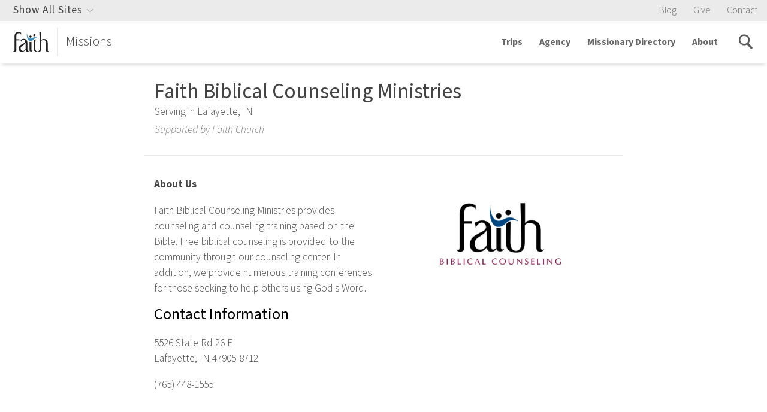

--- FILE ---
content_type: text/html; charset=UTF-8
request_url: https://www.faithlafayette.org/missions/directory/faith-biblical-counseling-ministries
body_size: 6695
content:
        
 


                                            
<!DOCTYPE html>
<html xmlns="http://www.w3.org/1999/xhtml" lang="en-US">

<head>
    <meta name="google-site-verification" content="xClNvu3WEi7t0wQ57Q8DXDstspwpain7kkhgs6hRX-U" />
    <meta charset="utf-8" />
    <meta name="viewport" content="initial-scale=1.0, user-scalable=yes" />
    <link rel="apple-touch-icon" sizes="180x180" href="/apple-touch-icon.png">
    <link rel="icon" type="image/png" sizes="32x32" href="/favicon-32x32.png">
    <link rel="icon" type="image/png" sizes="16x16" href="/favicon-16x16.png">
    <link rel="manifest" href="/manifest.json">
    <link rel="mask-icon" href="/safari-pinned-tab.svg" color="#7c2348">
    <meta name="apple-mobile-web-app-title" content="Faith Ministries">
    <meta name="application-name" content="Faith Ministries">
    <meta name="theme-color" content="#7c2348">
                        <title>Faith Biblical Counseling Ministries  | Faith Church Global Missions</title>

        <link href="/bundle/app.css?v=1.3.2.02" rel="stylesheet">


            <meta name="description" content="The ministries of Faith Church of Lafayette, Indiana—a family of Christ
    followers loving God and serving others.">
        <meta property="og:title" content="Faith Biblical Counseling Ministries  | Faith Church Global Missions" />
        <meta property="og:description" content="The ministries of Faith Church of Lafayette, Indiana—a family of Christ
    followers loving God and serving others.">
                

    <link rel="home" href="https://www.faithlafayette.org/" /> <!-- Google Tag Manager -->
<script>(function(w,d,s,l,i){w[l]=w[l]||[];w[l].push({'gtm.start':
    new Date().getTime(),event:'gtm.js'});var f=d.getElementsByTagName(s)[0],
j=d.createElement(s),dl=l!='dataLayer'?'&l='+l:'';j.async=true;j.src=
'https://www.googletagmanager.com/gtm.js?id='+i+dl;f.parentNode.insertBefore(j,f);
})(window,document,'script','dataLayer','GTM-PZ5ZN2');</script>
<!-- End Google Tag Manager -->   
    <script src="https://use.typekit.net/mvp3rwm.js"></script>
    <script>try{Typekit.load({ async: true });}catch(e){}</script>

        
    <script src="https://cdnjs.cloudflare.com/polyfill/v3/polyfill.min.js?version=4.8.0&features=Promise.prototype.finally%2CPromise%2CPromise.any%2CPromise.allSettled%2Ces6"></script>

</head>

                        <body class="ministry ministry--global ">
        <!-- Google Tag Manager (noscript) -->
<noscript>
    <iframe
        src="https://www.googletagmanager.com/ns.html?id=GTM-PZ5ZN2"
        height="0"
        width="0"
        style="display:none;visibility:hidden">
    </iframe>
</noscript>
<!-- End Google Tag Manager (noscript) -->

        
                <script>
            var PageConfig = {};        </script>

                 <script>
             var DBConfig = {
                 serverTime: 1768630669,
             };
    </script>
                                <script>
                "use strict";

                var getAnnouncements = new Promise(function (resolve, reject) {
                    return resolve();
                });
            </script>
        
        
    <script>
        "use strict";

        // Listen to the close button click event
        var formCloseBtn = document.querySelector('.form-notification__close');

        if (formCloseBtn != null || formCloseBtn != undefined) {
            formCloseBtn.addEventListener('click', function () {
                document.querySelector('.form-notification').remove();
            });
        }
    </script>

        
    
    <div id="siteNav">
    
<section class="global-site-switcher global-site-switcher--desktop">
        <div class="global-site-switcher__container">
        <div class="global-site-switcher__search">
            

<div class="search-box     ">
    <div class="search-box__container">
        <span class="search-box__icon"></span>
        <form action="/missions/search">
            <input name="q" placeholder="Search faithlafayette.org" type="text"/>
                                            </form>
    </div>
</div>
        </div>
        <nav>
                                                            
                                
                                                                                                                                                                                                                                                                                                                                                                                                                                                                                                                                                                                                                                
                

<section class="page-nav      page-nav--global-nav ">
        <header>Church &amp; Missions</header>
            <nav>
                <a href="https://www.faithlafayette.org/church">Church</a>
                <a href="https://www.faithlafayette.org/church/sermons">Sermons</a>
                <a href="https://www.faithlafayette.org/church/connect">Connect &amp; Serve</a>
                <a href="https://www.faithlafayette.org/missions">Missions</a>
            </nav>
</section>
                                                            
                                
                                                                                                                                                                                                                                                                                                                                                                                                                                                                                                                                                                                                                                
                

<section class="page-nav      page-nav--global-nav ">
        <header>Schools &amp; Classes</header>
            <nav>
                <a href="https://www.faithlafayette.org/school">K-12 School</a>
                <a href="https://www.faithlafayette.org/childcare">Preschool &amp; Daycare</a>
                <a href="https://www.faithlafayette.org/seminary">Seminary</a>
                <a href="https://www.faithlafayette.org/faith-community-institute">Community Classes (FCI)</a>
            </nav>
</section>
                                                            
                                
                                                                                                                                                                                                                                                                                                                                                                                                                                                                                                                                                                
                

<section class="page-nav      page-nav--global-nav ">
        <header>Counseling &amp; Conferences</header>
            <nav>
                <a href="https://www.bctconference.org/">Counseling Conferences</a>
                <a href="https://www.faithlafayette.org/counseling">Counseling &amp; Training</a>
                <a href="https://www.faithlafayette.org/voh">Women&#039;s Residential Counseling</a>
                <a href="https://www.faithlafayette.org/restoration">Men&#039;s Residential Counseling</a>
            </nav>
</section>
                                                            
                                
                                                                                                                                                                                                                                                                                                                                                                                                                                                                                                                                                                                                                                
                

<section class="page-nav      page-nav--global-nav ">
        <header>Community Engagement</header>
            <nav>
                <a href="https://www.faithlafayette.org/community-centers">Community Centers</a>
                <a href="https://www.faithlafayette.org/community-services">Community Services</a>
                <a href="https://www.faithlafayette.org/fcdc">Community Development</a>
                <a href="https://www.faithlafayette.org/senior-living-community">Senior Living</a>
            </nav>
</section>
                                                            
                                
                                                                                                                                                                                                                                                                                                                                                                                                                                                                                                                                                                                                                                
                

<section class="page-nav      page-nav--global-nav ">
        <header>Sports &amp; Fitness</header>
            <nav>
                <a href="https://www.faithlafayette.org/gym">Gym &amp; Fitness</a>
                <a href="https://www.faithlafayette.org/leagues-and-camps">Community Leagues</a>
                <a href="https://www.faithlafayette.org/race-for-hope">Race for Hope</a>
                <a href="https://www.faithlafayette.org/leagues-and-camps/eagle-sports-camps">FCS Sport Camps</a>
            </nav>
</section>
                                                            
                                
                                                                                                                                                                                                                                                                                                                                                                                                                                                                            
                

<section class="page-nav      page-nav--global-nav ">
        <header>Purdue Campus Ministry</header>
            <nav>
                <a href="https://www.faithlafayette.org/faith-west-housing">Faith West Housing</a>
                <a href="https://www.faithlafayette.org/pbf">Campus Bible Study (PBF)</a>
                <a href="https://www.faithlafayette.org/community-centers/west">Faith West Community Center</a>
            </nav>
</section>
                                                            
                                
                                                                                                                                                                                                                                                                                                                                                                                                                                                                                                
                

<section class="page-nav      page-nav--global-nav ">
        <header>Store &amp; Resources</header>
            <nav>
                <a href="https://www.faithlafayette.org/resources">All Resources</a>
                <a href="https://www.faithlafayette.org/counseling/resources">Counseling Resources</a>
                <a href="https://store.faithlafayette.org/">Online Store</a>
                <a href="https://blogs.faithlafayette.org">Blogs</a>
            </nav>
</section>
                                                            
                                                                    
                                                                                                                                                                                                                                                                                                                                                                                                                                                                                                                                                                                                                                                                                                                                                                                                                                                                        
                

<section class="page-nav      page-nav--global-nav ">
            <nav>
                <a href="https://www.faithlafayette.org/all/events">Event Calendar</a>
                <a href="https://www.faithlafayette.org/resources/sermons">Faith LIVE!</a>
                <a href="https://www.faithlafayette.org/directory">Directory</a>
                <a href="https://www.faithlafayette.org/all/online-giving">Giving</a>
                <a href="/">www.faithlafayette.org</a>
                <a href="https://www.faithlafayette.org/all/content-moderation-policy">Content Moderation Policy</a>
            </nav>
</section>
                    </nav>
    </div>
    <div class="global-site-switcher__close">
    </div>
</section>
<div class="global-site-switcher__overlay global-site-switcher--desktop"></div>


<div class="utility-navigation">
    <div class="navigation-list navigation-list--utility-links">
        <div class="utility-navigation__site-switcher utility-navigation__site-switcher--desktop">
            <span>Show All Sites</span>
        </div>

        <ul class="utility-navigation__featured-sites--mobile">
                        
                                        
            <li>
                <a href="http://blogs.faithlafayette.org/missions/">
                    Blog
                </a>
            </li>
                        
                                                                            
            <li>
                <a href="https://www.faithlafayette.org/missions/giving-relief">
                    Give
                </a>
            </li>
                        
                                                                            
            <li>
                <a href="https://www.faithlafayette.org/missions/about-us/contact">
                    Contact
                </a>
            </li>
                    </ul>
    </div>
</div>
    
    
<nav class="main-navigation">
    <!--<button class="main-navigation__calendar"><div class="icon icon-calendar"></div></button>-->
    <button class="main-navigation__search"><div class="icon icon-search"></div></button>
    <button class="main-navigation__toggle"><span class="icon icon-menu"></span></button>
    <div class="main-navigation__identity">
        <a href="https://www.faithlafayette.org/missions">
            <img src="https://s3.amazonaws.com/faith-web-assets/general/logos/faith-logo-global-ministries.svg?mtime=20170320115032&amp;focal=none" alt=""><span>Missions</span>        </a>
    </div>
    <div class="navigation-list">
        <form action="/missions/search">
            <div class="main-navigation__mobile-search">
                <div class="icon icon-search activate-search"></div>
                <input type="text" name="q" placeholder="Search faithlafayette.org">
                <button type="submit">Go</button>
            </div>
        </form>
        <ul class="main-navigation__ul">

                                                        
                                                <li>
                    <div class="navigation-list__group">
                        <a href="https://www.faithlafayette.org/missions/short-term-trips">
                                                            Trips
                                                    </a>
                                                <div class="navigation-list__mobile-dropdown-button"></div>
                                            </div>
                                        <div class="main-navigation__submenuContainer">
                        <ul>
                                                                                                                                                                                                                                                                                                        <li>
                                <div class="navigation-list__group">
                                    <a href="https://faithlafayette.formstack.com/forms/missions_trip_2025_brazil_donation">
                                                                                    Support a Trip
                                                                            </a>
                                </div>
                            </li>
                                                                                                                                                                                                                                                                                                                                    <li>
                                <div class="navigation-list__group">
                                    <a href="https://www.faithlafayette.org/missions/short-term-trips">
                                                                                    Short-term Trips
                                                                            </a>
                                </div>
                            </li>
                                                                            </ul>
                    </div>
                                    </li>
                                                                    
                                                <li>
                    <div class="navigation-list__group">
                        <a href="https://www.faithlafayette.org/missions/agency">
                                                            Agency
                                                    </a>
                                                <div class="navigation-list__mobile-dropdown-button"></div>
                                            </div>
                                        <div class="main-navigation__submenuContainer">
                        <ul>
                                                                                                                                        <li>
                                <div class="navigation-list__group">
                                    <a href="https://www.faithlafayette.org/missions/agency/doctrinal-statement">
                                                                                    Doctrinal Statement
                                                                            </a>
                                </div>
                            </li>
                                                                                                                                                                    <li>
                                <div class="navigation-list__group">
                                    <a href="https://www.faithlafayette.org/missions/agency/policies">
                                                                                    Policies
                                                                            </a>
                                </div>
                            </li>
                                                                            </ul>
                    </div>
                                    </li>
                                                                                            
                                                <li>
                    <div class="navigation-list__group">
                        <a href="https://www.faithlafayette.org/missions/directory">
                                                            Missionary Directory
                                                    </a>
                                            </div>
                                    </li>
                                                                    
                                                <li>
                    <div class="navigation-list__group">
                        <a href="https://www.faithlafayette.org/missions/about-us">
                                                            About
                                                    </a>
                                            </div>
                                    </li>
                        
        </ul>
        <ul class="utility-navigation utility-navigation--mobile">
                        
                                        
            <li>
                <a href="http://blogs.faithlafayette.org/missions/">
                    Blog
                </a>
            </li>
                        
                                                                            
            <li>
                <a href="https://www.faithlafayette.org/missions/giving-relief">
                    Give
                </a>
            </li>
                        
                                                                            
            <li>
                <a href="https://www.faithlafayette.org/missions/about-us/contact">
                    Contact
                </a>
            </li>
                        <li class="utility-navigation__site-switcher utility-navigation__site-switcher--mobile">
                <span>All Sites</span>
            </li>

            <div class="utility-navigation__site-switcher--desktop">
                <section class="global-site-switcher global-site-switcher--mobile">
        <div class="global-site-switcher__container">
        <div class="global-site-switcher__search">
            

<div class="search-box     ">
    <div class="search-box__container">
        <span class="search-box__icon"></span>
        <form action="/missions/search">
            <input name="q" placeholder="Search faithlafayette.org" type="text"/>
                                            </form>
    </div>
</div>
        </div>
        <nav>
                                                            
                                
                                                                                                                                                                                                                                                                                                                                                                                                                                                                                                                                                                                                                                
                

<section class="page-nav      page-nav--global-nav ">
        <header>Church &amp; Missions</header>
            <nav>
                <a href="https://www.faithlafayette.org/church">Church</a>
                <a href="https://www.faithlafayette.org/church/sermons">Sermons</a>
                <a href="https://www.faithlafayette.org/church/connect">Connect &amp; Serve</a>
                <a href="https://www.faithlafayette.org/missions">Missions</a>
            </nav>
</section>
                                                            
                                
                                                                                                                                                                                                                                                                                                                                                                                                                                                                                                                                                                                                                                
                

<section class="page-nav      page-nav--global-nav ">
        <header>Schools &amp; Classes</header>
            <nav>
                <a href="https://www.faithlafayette.org/school">K-12 School</a>
                <a href="https://www.faithlafayette.org/childcare">Preschool &amp; Daycare</a>
                <a href="https://www.faithlafayette.org/seminary">Seminary</a>
                <a href="https://www.faithlafayette.org/faith-community-institute">Community Classes (FCI)</a>
            </nav>
</section>
                                                            
                                
                                                                                                                                                                                                                                                                                                                                                                                                                                                                                                                                                                
                

<section class="page-nav      page-nav--global-nav ">
        <header>Counseling &amp; Conferences</header>
            <nav>
                <a href="https://www.bctconference.org/">Counseling Conferences</a>
                <a href="https://www.faithlafayette.org/counseling">Counseling &amp; Training</a>
                <a href="https://www.faithlafayette.org/voh">Women&#039;s Residential Counseling</a>
                <a href="https://www.faithlafayette.org/restoration">Men&#039;s Residential Counseling</a>
            </nav>
</section>
                                                            
                                
                                                                                                                                                                                                                                                                                                                                                                                                                                                                                                                                                                                                                                
                

<section class="page-nav      page-nav--global-nav ">
        <header>Community Engagement</header>
            <nav>
                <a href="https://www.faithlafayette.org/community-centers">Community Centers</a>
                <a href="https://www.faithlafayette.org/community-services">Community Services</a>
                <a href="https://www.faithlafayette.org/fcdc">Community Development</a>
                <a href="https://www.faithlafayette.org/senior-living-community">Senior Living</a>
            </nav>
</section>
                                                            
                                
                                                                                                                                                                                                                                                                                                                                                                                                                                                                                                                                                                                                                                
                

<section class="page-nav      page-nav--global-nav ">
        <header>Sports &amp; Fitness</header>
            <nav>
                <a href="https://www.faithlafayette.org/gym">Gym &amp; Fitness</a>
                <a href="https://www.faithlafayette.org/leagues-and-camps">Community Leagues</a>
                <a href="https://www.faithlafayette.org/race-for-hope">Race for Hope</a>
                <a href="https://www.faithlafayette.org/leagues-and-camps/eagle-sports-camps">FCS Sport Camps</a>
            </nav>
</section>
                                                            
                                
                                                                                                                                                                                                                                                                                                                                                                                                                                                                            
                

<section class="page-nav      page-nav--global-nav ">
        <header>Purdue Campus Ministry</header>
            <nav>
                <a href="https://www.faithlafayette.org/faith-west-housing">Faith West Housing</a>
                <a href="https://www.faithlafayette.org/pbf">Campus Bible Study (PBF)</a>
                <a href="https://www.faithlafayette.org/community-centers/west">Faith West Community Center</a>
            </nav>
</section>
                                                            
                                
                                                                                                                                                                                                                                                                                                                                                                                                                                                                                                
                

<section class="page-nav      page-nav--global-nav ">
        <header>Store &amp; Resources</header>
            <nav>
                <a href="https://www.faithlafayette.org/resources">All Resources</a>
                <a href="https://www.faithlafayette.org/counseling/resources">Counseling Resources</a>
                <a href="https://store.faithlafayette.org/">Online Store</a>
                <a href="https://blogs.faithlafayette.org">Blogs</a>
            </nav>
</section>
                                                            
                                                                    
                                                                                                                                                                                                                                                                                                                                                                                                                                                                                                                                                                                                                                                                                                                                                                                                                                                                        
                

<section class="page-nav      page-nav--global-nav ">
            <nav>
                <a href="https://www.faithlafayette.org/all/events">Event Calendar</a>
                <a href="https://www.faithlafayette.org/resources/sermons">Faith LIVE!</a>
                <a href="https://www.faithlafayette.org/directory">Directory</a>
                <a href="https://www.faithlafayette.org/all/online-giving">Giving</a>
                <a href="/">www.faithlafayette.org</a>
                <a href="https://www.faithlafayette.org/all/content-moderation-policy">Content Moderation Policy</a>
            </nav>
</section>
                    </nav>
    </div>
    <div class="global-site-switcher__close">
    </div>
</section>
<div class="global-site-switcher__overlay global-site-switcher--mobile"></div>
            </div>
        </ul>
        <div class="navigation-list__icons">

                        <div id="nav-search-icon" class="activate-search"></div>
        </div>
    </div>
</nav>    </div>

    <div class="missionary">
        <div class="missionary__info">
            <header>Faith Biblical Counseling Ministries </header>
            <p>Serving in Lafayette, IN</p>
            <p><em>Supported by Faith Church</em></p>
        </div>

         


        <div class="missionary__bio">
            
<section class="media      media--media-right ">
    <div class="media__media">
                            <img src="https://s3.amazonaws.com/faith-web-assets/general/missionaries/Organization-Faith-Biblical-Counseling-Ministries.jpg?mtime=20170524145343&amp;focal=none" alt="Missionary Faith Biblical Counseling Ministries ">
                    </div>
    <div class="media__content">
                            <strong>About Us</strong>
                    <p>Faith Biblical Counseling Ministries provides counseling and counseling training based on the Bible. Free biblical counseling is provided to the community through our counseling center. In addition, we provide numerous training conferences for those seeking to help others using God's Word.</p>
<h2>Contact Information</h2>
<p>5526 State Rd 26 E<br />Lafayette, IN 47905-8712</p>
<p>(765) 448-1555</p>
                    </div>
</section>


            <div class="page">
                

<div class="content-builder">
        </div>

            </div>


            <div class="missionary__contact">
                <strong><p>Connect With Us</p></strong>

                                <a href="#contactModal13336" class="modal-trigger vbox-item social-icon icon__email" data-vbtype="inline">Email Us</a>
                                                <div class="modalContent" id="contactModal13336">
                            
<style>
    .anchor {
        display: block;
        position: relative;
        top: -100px;
        visibility: hidden;
    }
</style>

<div id="contact" class="anchor"></div>
<h3>Contact</h3>



<form method="post" action="" class="contact-form">
    <input type="hidden" name="action" value="contact-form/send">

        <input type="hidden" name="toEmail" value="11c68eb8b1e882cadf95eebb615ebc77b41c48a3c4858d807aa1d431d4c2b71f13336">
            <input type="hidden" name="emailType" value="19b2d1b60eff763a11d98224ec154d232290ff9d6c9592c053eeb79b1806452emissionary">
        
    <input type="hidden" name="sentFromUrl" value="https://www.faithlafayette.org/missions/directory/faith-biblical-counseling-ministries">

    <div class="formContent contact-form__content">

        <div class="contact-form__field">
            <h3><label for="fromName">Your Name</label></h3>
            <input id="fromName" type="text" name="fromName" value="">
        </div>

        <div class="contact-form__field">
            <h3><label for="fromEmail">Your Email</label></h3>
            <input id="fromEmail" type="email" name="fromEmail" value="">
        </div>

        <div class="contact-form__field">
            <h3><label for="subject">Subject</label></h3>
            <input id="subject" type="text" name="subject" value="">
        </div>

        <div class="contact-form__field">
            <h3><label for="message">Message</label></h3>
            <textarea rows="10" cols="40" id="message" name="message"></textarea>
        </div>

        <div>
            <div class="h-captcha" data-sitekey="13bfd4fe-847e-4caf-8a4a-36b2bf36a21e"></div>
            <script src="https://hcaptcha.com/1/api.js" async defer></script>
        </div>

        <div class="contact-form__submit-container">
            <input class="contact-form__submit" type="submit" value="Send">
        </div>
    </div>
</form>


<script>
    /*
    let getCSRF = fetch(`/csrf-token/new-token`, {
        method: 'GET'
    });

    getCSRF.then(resp => resp.text())
    .then(resp => {
        // Select the form to add to
        let form = document.querySelector('form.contact-form');
        // Add the requested html to the element
        form.innerHTML += resp;
    });
    */
</script>  
                </div>
                
                                <a href="http://www.faithlafayette.org/counseling/" class="social-icon icon__web" target="_blank">Visit Website</a>
                
                
                
                
                
                
                            </div>
        </div>
    </div>


        
<footer class="footer">
    <div class="footer-info">
                                                            <div class="footer-info__item">
                        <div class="footer-info__title">Address &amp; Contact Info</div>
                            <div class="footer-info__content">
                
                                                    <p>5526 State Road 26 East<br />Lafayette, IN 47905</p>
<p>(765) 448-1986<br /><a href="mailto:missions@faithlafayette.org">missions@faithlafayette.org</a></p>
                
                                                                            </div>
                    </div>
                                        <div class="footer-info__item">
                        <div class="footer-info__title">Mission Agency</div>
                            <div class="footer-info__content">
                
                                                                            <a href="https://www.faithlafayette.org/missions/directory">Missionary Directory</a>
                                
                                                                
                                                                            <a href="https://www.faithlafayette.org/missions/giving-relief">Give</a>
                                
                                                                            </div>
                    </div>
                                        <div class="footer-info__item">
                        <div class="footer-info__title">Quick Links</div>
                            <div class="footer-info__content">
                
                                                                            <a href="https://www.faithlafayette.org/missions/short-term-trips">Short-term Trips</a>
                                
                                                                            <a href="https://www.faithlafayette.org/church">Church</a>
                                
                                                                            <a href="https://www.faithlafayette.org/counseling/training">Counseling Training</a>
                                
                                                                            </div>
                    </div>
                                        <div class="footer-info__item">
                        <div class="footer-info__title">What Faith Offers For...</div>
                            <div class="footer-info__content">
                
                                                                            <a href="https://www.faithlafayette.org/all/faith-for-me/kids">Kids</a>
                                
                                                                            <a href="https://www.faithlafayette.org/all/faith-for-me/teens">Teens</a>
                                
                                                                            <a href="https://www.faithlafayette.org/all/faith-for-me/young-adults">Young Adults</a>
                                
                                                                            <a href="https://www.faithlafayette.org/all/faith-for-me/families">Families</a>
                                
                                                                            <a href="https://www.faithlafayette.org/all/faith-for-me/adults">Adults</a>
                                
                                                                            <a href="https://www.faithlafayette.org/all/faith-for-me/seniors">Seniors</a>
                                
                                </div>
                </div>
                        </div>

    <div class="icon-strip">
        <a href="https://www.facebook.com/FaithGlobal">
        <img src="https://s3.amazonaws.com/faith-web-assets/general/icons/facebook-icon.svg?mtime=20170503114527&amp;focal=none" target="_blank" />
    </a>
        <a href="https://twitter.com/FGMWorld">
        <img src="" target="_blank" />
    </a>
    </div>


    <section class="global-site-switcher global-site-switcher--footer">
        <header>More From Faith Ministries</header>
        <div class="global-site-switcher__container">
        <div class="global-site-switcher__search">
            

<div class="search-box     ">
    <div class="search-box__container">
        <span class="search-box__icon"></span>
        <form action="/missions/search">
            <input name="q" placeholder="Search faithlafayette.org" type="text"/>
                                            </form>
    </div>
</div>
        </div>
        <nav>
                                                            
                                
                                                                                                                                                                                                                                                                                                                                                                                                                                                                                                                                                                                                                                
                

<section class="page-nav      page-nav--global-nav ">
        <header>Church &amp; Missions</header>
            <nav>
                <a href="https://www.faithlafayette.org/church">Church</a>
                <a href="https://www.faithlafayette.org/church/sermons">Sermons</a>
                <a href="https://www.faithlafayette.org/church/connect">Connect &amp; Serve</a>
                <a href="https://www.faithlafayette.org/missions">Missions</a>
            </nav>
</section>
                                                            
                                
                                                                                                                                                                                                                                                                                                                                                                                                                                                                                                                                                                                                                                
                

<section class="page-nav      page-nav--global-nav ">
        <header>Schools &amp; Classes</header>
            <nav>
                <a href="https://www.faithlafayette.org/school">K-12 School</a>
                <a href="https://www.faithlafayette.org/childcare">Preschool &amp; Daycare</a>
                <a href="https://www.faithlafayette.org/seminary">Seminary</a>
                <a href="https://www.faithlafayette.org/faith-community-institute">Community Classes (FCI)</a>
            </nav>
</section>
                                                            
                                
                                                                                                                                                                                                                                                                                                                                                                                                                                                                                                                                                                
                

<section class="page-nav      page-nav--global-nav ">
        <header>Counseling &amp; Conferences</header>
            <nav>
                <a href="https://www.bctconference.org/">Counseling Conferences</a>
                <a href="https://www.faithlafayette.org/counseling">Counseling &amp; Training</a>
                <a href="https://www.faithlafayette.org/voh">Women&#039;s Residential Counseling</a>
                <a href="https://www.faithlafayette.org/restoration">Men&#039;s Residential Counseling</a>
            </nav>
</section>
                                                            
                                
                                                                                                                                                                                                                                                                                                                                                                                                                                                                                                                                                                                                                                
                

<section class="page-nav      page-nav--global-nav ">
        <header>Community Engagement</header>
            <nav>
                <a href="https://www.faithlafayette.org/community-centers">Community Centers</a>
                <a href="https://www.faithlafayette.org/community-services">Community Services</a>
                <a href="https://www.faithlafayette.org/fcdc">Community Development</a>
                <a href="https://www.faithlafayette.org/senior-living-community">Senior Living</a>
            </nav>
</section>
                                                            
                                
                                                                                                                                                                                                                                                                                                                                                                                                                                                                                                                                                                                                                                
                

<section class="page-nav      page-nav--global-nav ">
        <header>Sports &amp; Fitness</header>
            <nav>
                <a href="https://www.faithlafayette.org/gym">Gym &amp; Fitness</a>
                <a href="https://www.faithlafayette.org/leagues-and-camps">Community Leagues</a>
                <a href="https://www.faithlafayette.org/race-for-hope">Race for Hope</a>
                <a href="https://www.faithlafayette.org/leagues-and-camps/eagle-sports-camps">FCS Sport Camps</a>
            </nav>
</section>
                                                            
                                
                                                                                                                                                                                                                                                                                                                                                                                                                                                                            
                

<section class="page-nav      page-nav--global-nav ">
        <header>Purdue Campus Ministry</header>
            <nav>
                <a href="https://www.faithlafayette.org/faith-west-housing">Faith West Housing</a>
                <a href="https://www.faithlafayette.org/pbf">Campus Bible Study (PBF)</a>
                <a href="https://www.faithlafayette.org/community-centers/west">Faith West Community Center</a>
            </nav>
</section>
                                                            
                                
                                                                                                                                                                                                                                                                                                                                                                                                                                                                                                
                

<section class="page-nav      page-nav--global-nav ">
        <header>Store &amp; Resources</header>
            <nav>
                <a href="https://www.faithlafayette.org/resources">All Resources</a>
                <a href="https://www.faithlafayette.org/counseling/resources">Counseling Resources</a>
                <a href="https://store.faithlafayette.org/">Online Store</a>
                <a href="https://blogs.faithlafayette.org">Blogs</a>
            </nav>
</section>
                                                            
                                                                    
                                                                                                                                                                                                                                                                                                                                                                                                                                                                                                                                                                                                                                                                                                                                                                                                                                                                        
                

<section class="page-nav      page-nav--global-nav ">
            <nav>
                <a href="https://www.faithlafayette.org/all/events">Event Calendar</a>
                <a href="https://www.faithlafayette.org/resources/sermons">Faith LIVE!</a>
                <a href="https://www.faithlafayette.org/directory">Directory</a>
                <a href="https://www.faithlafayette.org/all/online-giving">Giving</a>
                <a href="/">www.faithlafayette.org</a>
                <a href="https://www.faithlafayette.org/all/content-moderation-policy">Content Moderation Policy</a>
            </nav>
</section>
                    </nav>
    </div>
    <div class="global-site-switcher__close">
    </div>
</section>
<div class="global-site-switcher__overlay global-site-switcher--footer"></div>
    <div class="footer-copyright">
        <div class="footer-copyright__container">
            <div class="footer-copyright__flex">
                <div class="footer-copyright__item">
                    <a href="/">
                    <img src="https://s3.amazonaws.com/faith-web-assets/general/logos/faith-logo-gray.svg?mtime=20170323140611&amp;focal=none" />
                    </a>
                </div>
                <div class="footer-copyright__item">
                    <ul>
                        <li>&copy; 2026 Faith Ministries</li>
                        <li><a href="/all/privacy-policy">Privacy Policy</a></li>
                    </ul>
                </div>
            </div>
        </div>
    </div>
</footer>
            <script defer src="/bundle/app.js?v=1.3.2.02"></script> </html>
    

--- FILE ---
content_type: image/svg+xml
request_url: https://www.faithlafayette.org/bundle/images/a36c2e00e84732a2f3f43ab478f87b62.svg
body_size: 352
content:
<svg id="Layer_1" xmlns="http://www.w3.org/2000/svg" viewBox="0 0 20 20"><style>.st0,.st1{fill-rule:evenodd;clip-rule:evenodd;fill:#4ca1d2}.st1{fill:#fff}</style><circle class="st0" cx="10" cy="10" r="10"/><path class="st1" d="M5 7.2c-.4.7-.6 1.5-.7 2.4h2.1c0-.7.1-1.4.3-2.1-.6-.2-1.1-.2-1.7-.3zm8.4.2c.2.7.3 1.4.3 2.1h2.1c-.1-.8-.3-1.7-.7-2.4-.7.2-1.2.3-1.7.3zm-1.3-2.7l.1.1c.2.2.3.4.4.7.2.4.4.8.5 1.1.4-.1.8-.1 1.2-.2h.1c-.1-.2-.2-.3-.4-.4-.5-.5-1.1-.9-1.8-1.2l-.1-.1zm-4.2 0l-.2.1C7.1 5 6.5 5.4 6 6c-.2.1-.3.2-.4.4h.1c.3.1.7.2 1.1.2.2-.4.4-.7.5-1.1.2-.2.3-.5.5-.7l.1-.1zm0 10.6l-.1-.1c-.2-.2-.3-.4-.4-.7-.2-.4-.3-.7-.5-1.1-.4.1-.8.1-1.2.2h-.1c.1.2.2.3.4.4.5.5 1.1.9 1.8 1.2l.1.1zm4.2 0l.1-.1c.7-.3 1.3-.7 1.8-1.2l.4-.4h-.1c-.4-.1-.8-.2-1.2-.2-.1.4-.3.8-.5 1.1-.1.2-.3.5-.4.7l-.1.1zm1.3-2.7l1.5.3c.4-.7.7-1.6.8-2.4h-2.1c0 .6-.1 1.3-.2 2.1zm-8.3.3l1.5-.3c-.2-.7-.3-1.4-.3-2.1h-2c.1.8.3 1.6.8 2.4zm4.5-6V4.3c-.7.3-1.2 1-1.6 1.6-.1.2-.2.5-.3.8.6.1 1.3.1 1.9.2zm-2.2.6c-.2.7-.3 1.4-.3 2h2.5V7.7c-.7-.1-1.4-.1-2.2-.2zm2.2 4.8v-1.9H7.1c0 .7.1 1.4.3 2 .8 0 1.5-.1 2.2-.1zm0 3.4v-2.6c-.6 0-1.3.1-1.9.1.1.3.2.6.4.8.3.7.8 1.4 1.5 1.7zm.8-2.6v2.5c.7-.2 1.2-.9 1.5-1.5.1-.3.3-.6.4-.9-.6 0-1.2-.1-1.9-.1zm2.2-.6c.2-.7.3-1.4.3-2h-2.4v1.9c.7-.1 1.4 0 2.1.1zm0-5c-.7.1-1.4.1-2.1.1v1.9h2.4c-.1-.6-.2-1.3-.3-2zm-.3-.7c-.1-.3-.2-.6-.4-.9-.3-.6-.8-1.3-1.5-1.5v2.5c.7 0 1.3-.1 1.9-.1zM10 3.5c1.7 0 3.4.7 4.6 1.9s1.9 2.9 1.9 4.6-.7 3.4-1.9 4.6-2.9 1.9-4.6 1.9-3.4-.7-4.6-1.9-1.9-2.9-1.9-4.6.7-3.4 1.9-4.6S8.3 3.5 10 3.5z"/></svg>

--- FILE ---
content_type: image/svg+xml
request_url: https://www.faithlafayette.org/bundle/images/c1e96def52c60b48f43b8e85ccdbb77c.svg
body_size: -140
content:
<svg viewBox="0 0 20 20" xmlns="http://www.w3.org/2000/svg"><circle clip-rule="evenodd" cx="10" cy="10" fill="#4ca1d2" fill-rule="evenodd" r="10"/><path d="M15.5 5.9h-11c-.3 0-.5.2-.5.5v7.1c0 .3.2.5.5.5h11c.3 0 .5-.2.5-.5V6.4c.1-.3-.2-.5-.5-.5zm-.2 1.2v5.5L12 9.9zm-6.7 3.3l1.1 1c.1.1.3.1.5 0l1.1-1 3.5 2.9H5.1zm1.4.1L5.4 6.6h9.2zm-2-.6l-3.3 2.8V7.1z" fill="#fff"/></svg>

--- FILE ---
content_type: image/svg+xml
request_url: https://www.faithlafayette.org/bundle/images/af9a420eb995db7a7fbb9ad4fb9db2a1.svg
body_size: -127
content:
<svg id="Layer_1" xmlns="http://www.w3.org/2000/svg" viewBox="0 0 48 46"><style>.st0{fill:#59595c}</style><path class="st0" d="M43.1 39.6L32.3 27.5c2.1-2.8 3.3-6.3 3.3-10C35.6 8.2 28 .6 18.7.6 9.2.5 1.6 8.1 1.6 17.4s7.6 16.9 16.9 16.9c3.1 0 5.9-.8 8.4-2.3l10.9 12.2c.7.8 1.7 1.2 2.6 1.2.8 0 1.7-.3 2.3-.9 1.6-1.2 1.7-3.4.4-4.9zM6.4 17.4c0-6.7 5.5-12.2 12.2-12.2 6.7 0 12.2 5.5 12.2 12.2 0 6.7-5.5 12.2-12.2 12.2-6.8.1-12.2-5.4-12.2-12.2z"/></svg>

--- FILE ---
content_type: image/svg+xml
request_url: https://www.faithlafayette.org/bundle/images/cb327ee4bf7efb0bbdd6cd2747d7df45.svg
body_size: -210
content:
<svg id="Layer_1" xmlns="http://www.w3.org/2000/svg" viewBox="0 0 51 51"><style>.st0{fill:#999}</style><path class="st0" d="M6.8 19.5l17.6 14.6c.3.3.7.4 1.1.4s.8-.1 1.1-.4l17.6-14.6c.7-.6.8-1.7.2-2.4-.6-.7-1.7-.8-2.4-.2L25.5 30.6 9 16.9c-.7-.6-1.8-.5-2.4.2-.6.7-.5 1.8.2 2.4z"/></svg>

--- FILE ---
content_type: image/svg+xml
request_url: https://s3.amazonaws.com/faith-web-assets/general/logos/faith-logo-global-ministries.svg?mtime=20170320115032&focal=none
body_size: 2520
content:
<?xml version="1.0" encoding="utf-8"?>
<!-- Generator: Adobe Illustrator 21.0.2, SVG Export Plug-In . SVG Version: 6.00 Build 0)  -->
<svg version="1.1" id="Layer_1" xmlns="http://www.w3.org/2000/svg" xmlns:xlink="http://www.w3.org/1999/xlink" x="0px" y="0px"
	 viewBox="0 0 60 34" style="enable-background:new 0 0 60 34;" xml:space="preserve">
<style type="text/css">
	.st0{fill:#211E1F;}
	.st1{fill:#3F8EBF;}
</style>
<g>
	<path class="st0" d="M41.7,25.5C41.7,25.8,41.7,25.2,41.7,25.5"/>
	<path class="st0" d="M20.8,28.9V18.1c-0.3,1.2-1.2,2.3-2.6,3.3c-1.3,0.9-2.5,1.8-3.8,2.6c-1.3,1.1-1.9,2.3-1.9,3.8
		c0,1.2,0.3,2.2,1,3s1.6,1.2,2.7,1.2C18.1,32.1,19.6,31,20.8,28.9 M25.6,32c0.4-0.1,0.9-0.2,1.8-1c0-0.1,0-0.3,0-0.5V16.8
		c1,0.3,2.1,0.2,3.1-0.1v13.4c0,1.1,0.3,1.7,0.9,1.7c0.4,0,0.8-0.1,1.3-0.4c-0.6,0.9-1.5,1.7-2.6,1.7c-1.4,0-2.3-0.6-2.6-1.7
		c-0.3,0.3-1.4,1.5-2.6,1.7c-0.5,0.1-0.9,0.1-1.2,0.1h-0.1c-1.7,0-2.6-1.1-2.8-2.9c-1.7,2.1-3.8,3.2-6.6,3.2c-1.6,0-2.8-0.5-3.7-1.4
		c-0.9-0.9-1.3-2.2-1.3-3.9c0-2.3,1-4.2,2.9-5.7c0.5-0.4,2.2-1.4,5.3-3c1.9-1,2.8-2,2.8-3.1c0-0.8-0.3-1.5-0.8-2.2s-1.2-1-2-1
		c-0.9,0-1.8,0.4-2.6,1.1c-0.8,0.7-1.3,1.6-1.6,2.5l-0.8-3.4c2.1-1,3.7-1.6,4.9-1.6c4.3,0,6.5,2.4,6.5,7.2v11c0,1.2,0.4,1.8,1.1,1.8
		C25.1,32.1,25.3,32.1,25.6,32"/>
	<path class="st0" d="M27.2,7.4c0.4-1,1.4-1.5,2.4-1.1s1.5,1.4,1.1,2.4s-1.4,1.5-2.4,1.1C27.3,9.4,26.8,8.3,27.2,7.4"/>
	<path class="st0" d="M33.7,5.1c0.4-1,1.4-1.5,2.4-1.1s1.5,1.4,1.1,2.4s-1.4,1.5-2.4,1.1S33.3,6.1,33.7,5.1"/>
	<path class="st0" d="M36.9,23.8c0,0.1,0,0.2,0,0.5v3c0.2,2.6,0.9,5.7,3.8,5.6c3-0.1,3.6-2.6,3.7-5.2c0-0.6,0-1.2,0-2
		c0-0.6,0-1.1,0-1.6c-0.1-8.4-0.5-23.9-0.5-23.9H47v13.9c0.7-1.3,2.2-2,4.4-2c4.3,0,6.5,2.4,6.5,7.2v11v0.2v0.2c0,1.1,0.3,1.7,1,1.7
		c0.4,0,0.9-0.1,1.3-0.4c-0.6,1.1-1.8,1.7-2.5,1.7c-0.8,0-1.5-0.2-2-0.7s-0.8-1.1-0.8-1.9V18.6c0-1.7-0.4-2.9-1.1-3.7
		c-0.8-0.7-2-1.1-3.6-1.1c-0.9,0-1.9,0.2-2.7,0.9C47.1,15,47,15.5,47,16c0,5.1,0,8.1,0,11c0,0.3,0,0.6,0,0.9s0,0.5,0,0.8
		c0-0.1,0-0.2,0-0.2c-0.2,2.9-1.2,5.6-5.6,5.6c-6,0-7.3-3-7.1-7.9V14.6c0.9-0.9,1.9-1.7,3.1-2.1v1.3L36.9,23.8L36.9,23.8z"/>
	<path class="st0" d="M13.2,4.6c-0.7-1.5-1.7-2.3-3.1-2.3c-1.7,0-2.9,0.4-3.7,1.1C5.7,4.1,5.3,5.3,5.3,7v5.5h5.3v1.7H5.3v16.7
		c0,0.8-0.3,1.5-0.8,2s-1.2,0.7-2,0.7S0.4,33,0,32.1c0.7,0.1,1.2,0.2,1.3,0.2c0.6,0,1-0.6,1-1.7v-0.2v-0.2V7.7
		c0-4.8,2.2-7.2,6.5-7.2c1.5,0,3,0.4,4.5,1.2v2.9H13.2z"/>
	<path class="st1" d="M32.1,10.4c-8.7,4.8-9.3-9.7-9.3-10.4c-1,19.9,8.2,16.1,10.6,13.4c2-2.1,4.7-3.5,8.9-1.7
		C39,9,36.5,8,32.1,10.4"/>
</g>
</svg>
